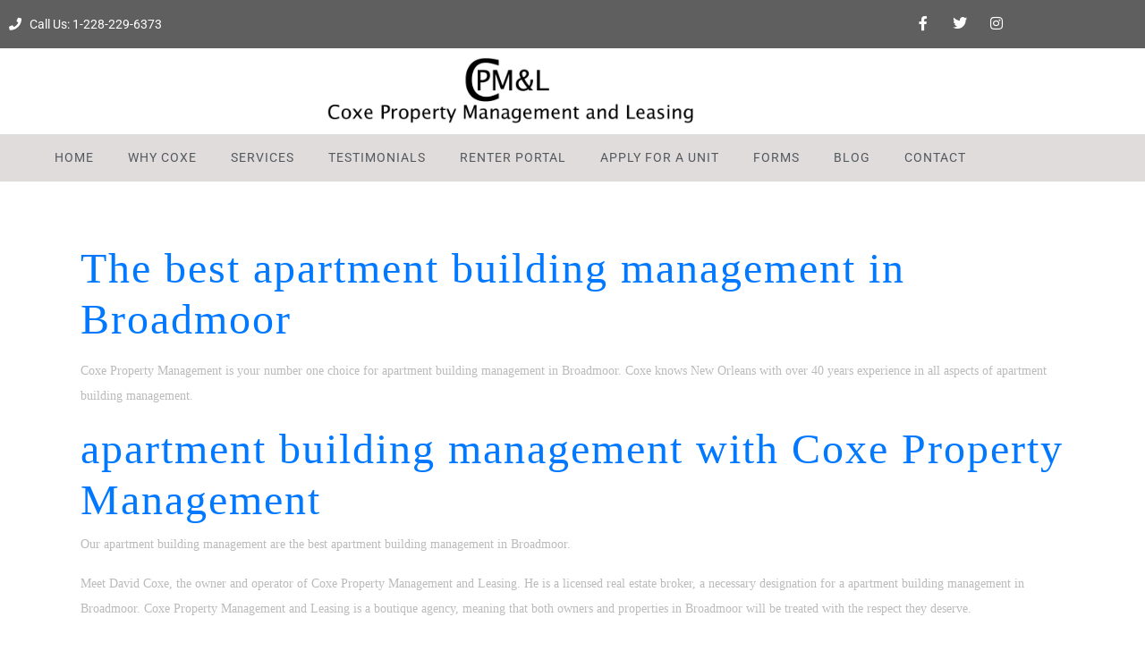

--- FILE ---
content_type: text/html; charset=UTF-8
request_url: https://coxepropertymanagementandleasing.com/expert-property-management/expert-apartment-building-management-in-broadmoor/
body_size: 18124
content:
<!DOCTYPE html><html lang="en-US"><head ><meta charset="UTF-8" /><meta name="viewport" content="width=device-width, initial-scale=1" /><meta name='robots' content='index, follow, max-image-preview:large, max-snippet:-1, max-video-preview:-1' />
 <script id="google_gtagjs-js-consent-mode-data-layer" type="litespeed/javascript">window.dataLayer=window.dataLayer||[];function gtag(){dataLayer.push(arguments)}
gtag('consent','default',{"ad_personalization":"denied","ad_storage":"denied","ad_user_data":"denied","analytics_storage":"denied","functionality_storage":"denied","security_storage":"denied","personalization_storage":"denied","region":["AT","BE","BG","CH","CY","CZ","DE","DK","EE","ES","FI","FR","GB","GR","HR","HU","IE","IS","IT","LI","LT","LU","LV","MT","NL","NO","PL","PT","RO","SE","SI","SK"],"wait_for_update":500});window._googlesitekitConsentCategoryMap={"statistics":["analytics_storage"],"marketing":["ad_storage","ad_user_data","ad_personalization"],"functional":["functionality_storage","security_storage"],"preferences":["personalization_storage"]};window._googlesitekitConsents={"ad_personalization":"denied","ad_storage":"denied","ad_user_data":"denied","analytics_storage":"denied","functionality_storage":"denied","security_storage":"denied","personalization_storage":"denied","region":["AT","BE","BG","CH","CY","CZ","DE","DK","EE","ES","FI","FR","GB","GR","HR","HU","IE","IS","IT","LI","LT","LU","LV","MT","NL","NO","PL","PT","RO","SE","SI","SK"],"wait_for_update":500}</script> <title>Expert apartment building management in Broadmoor - Coxe Property Management and Leasing</title><link rel="canonical" href="https://coxepropertymanagementandleasing.com/expert-property-management/expert-apartment-building-management-in-broadmoor/" /><meta property="og:locale" content="en_US" /><meta property="og:type" content="article" /><meta property="og:title" content="Expert apartment building management in Broadmoor" /><meta property="og:description" content="&nbsp; The best apartment building management in Broadmoor Coxe Property Management is your number one choice for apartment building management in Broadmoor. Coxe knows New Orleans with over 40 years experience in all aspects of apartment building management. apartment building management with Coxe Property Management Our apartment building management are the best apartment building management [&hellip;]" /><meta property="og:url" content="https://coxepropertymanagementandleasing.com/expert-property-management/expert-apartment-building-management-in-broadmoor/" /><meta property="og:site_name" content="Coxe Property Management and Leasing" /><meta property="article:publisher" content="https://www.facebook.com/CoxePropertyManagementAndLeasing" /><meta property="og:image" content="https://coxepropertymanagementandleasing.com/wp-content/uploads/2024/01/IMG_3637-scaled.jpg" /><meta name="twitter:card" content="summary_large_image" /><meta name="twitter:site" content="@coxepropmgmt" /><meta name="twitter:label1" content="Est. reading time" /><meta name="twitter:data1" content="1 minute" /><meta name="geo.placename" content="New Orleans" /><meta name="geo.position" content="29.925511266001934;-90.11413850867913" /><meta name="geo.region" content="United States (US)" /><link rel='dns-prefetch' href='//www.googletagmanager.com' /><meta name='description' content='Are you looking for the best apartment building management in Broadmoor? Then look no further than Coxe Property Management. 40 years experience with $1 Billion under management. Call 228 229 6373 today!' class='nsg-seo-meta-tag' /><link data-optimized="2" rel="stylesheet" href="https://coxepropertymanagementandleasing.com/wp-content/litespeed/css/77b33e01f6c655424d4073488a19e87a.css?ver=d252d" /> <script id="cookieadmin-gcm-js-after" type="litespeed/javascript">window.dataLayer=window.dataLayer||[];function gtag(){dataLayer.push(arguments)}
function cookieadmin_update_gcm(update){let cookieadmin_preferences={"functional":!1,"analytics":!1,"marketing":!1,"accept":!1,"reject":!1};const cookieAdminMatch=document.cookie.match(/(?:^|; )cookieadmin_consent=([^;]*)/);if(cookieAdminMatch){try{const cookieadmin_parsed=JSON.parse(decodeURIComponent(cookieAdminMatch[1]));cookieadmin_preferences.functional=cookieadmin_parsed.functional==='true';cookieadmin_preferences.analytics=cookieadmin_parsed.analytics==='true';cookieadmin_preferences.marketing=cookieadmin_parsed.marketing==='true';cookieadmin_preferences.accept=cookieadmin_parsed.accept==='true';cookieadmin_preferences.reject=cookieadmin_parsed.reject==='true'}catch(err){}}
if(typeof gtag==='function'){let cookieadmin_gtag_mode=update===1?'update':'default';try{gtag('consent',cookieadmin_gtag_mode,{'ad_storage':cookieadmin_preferences.marketing||cookieadmin_preferences.accept?'granted':'denied','analytics_storage':cookieadmin_preferences.analytics||cookieadmin_preferences.accept?'granted':'denied','ad_user_data':cookieadmin_preferences.marketing||cookieadmin_preferences.accept?'granted':'denied','ad_personalization':cookieadmin_preferences.marketing||cookieadmin_preferences.accept?'granted':'denied','personalization_storage':cookieadmin_preferences.marketing||cookieadmin_preferences.accept?'granted':'denied','security_storage':'granted','functionality_storage':cookieadmin_preferences.functional||cookieadmin_preferences.accept?'granted':'denied'})}catch(e){}}}
cookieadmin_update_gcm(0)</script> <script type="litespeed/javascript" data-src="https://coxepropertymanagementandleasing.com/wp-includes/js/jquery/jquery.min.js" id="jquery-core-js"></script> <script id="jupiterx-webfont-js-after" type="litespeed/javascript">WebFont.load({google:{families:['Lato:100,200,300,400,500,600,700,800,900,100italic,200italic,300italic,400italic,500italic,600italic,700italic,800italic,900italic']}})</script> 
 <script type="litespeed/javascript" data-src="https://www.googletagmanager.com/gtag/js?id=GT-P8RZWTM" id="google_gtagjs-js"></script> <script id="google_gtagjs-js-after" type="litespeed/javascript">window.dataLayer=window.dataLayer||[];function gtag(){dataLayer.push(arguments)}
gtag("set","linker",{"domains":["coxepropertymanagementandleasing.com"]});gtag("js",new Date());gtag("set","developer_id.dZTNiMT",!0);gtag("config","GT-P8RZWTM");window._googlesitekit=window._googlesitekit||{};window._googlesitekit.throttledEvents=[];window._googlesitekit.gtagEvent=(name,data)=>{var key=JSON.stringify({name,data});if(!!window._googlesitekit.throttledEvents[key]){return}window._googlesitekit.throttledEvents[key]=!0;setTimeout(()=>{delete window._googlesitekit.throttledEvents[key]},5);gtag("event",name,{...data,event_source:"site-kit"})}</script> <link rel="https://api.w.org/" href="https://coxepropertymanagementandleasing.com/wp-json/" /><link rel="EditURI" type="application/rsd+xml" title="RSD" href="https://coxepropertymanagementandleasing.com/xmlrpc.php?rsd" /><meta name="generator" content="WordPress 6.9" /><meta name="generator" content="dominant-color-images 1.2.0"><meta name="generator" content="Site Kit by Google 1.171.0" /> <script type="litespeed/javascript">(function(w,d,s,l,i){w[l]=w[l]||[];w[l].push({'gtm.start':new Date().getTime(),event:'gtm.js'});var f=d.getElementsByTagName(s)[0],j=d.createElement(s),dl=l!='dataLayer'?'&l='+l:'';j.async=!0;j.src='https://www.googletagmanager.com/gtm.js?id='+i+dl;f.parentNode.insertBefore(j,f)})(window,document,'script','dataLayer','GTM-WK994QZ')</script> <meta name="generator" content="performance-lab 4.0.1; plugins: dominant-color-images, performant-translations, speculation-rules, webp-uploads"><meta name="generator" content="performant-translations 1.2.0"><meta name="generator" content="webp-uploads 2.6.1"><meta name="generator" content="speculation-rules 1.6.0"><meta name="generator" content="Elementor 3.34.3; features: additional_custom_breakpoints; settings: css_print_method-external, google_font-enabled, font_display-swap"> <script type="application/ld+json" class="saswp-schema-markup-output">[{"@context":"https:\/\/schema.org\/","@graph":[{"@context":"https:\/\/schema.org\/","@type":"SiteNavigationElement","@id":"https:\/\/coxepropertymanagementandleasing.com\/#home","name":"Home","url":"https:\/\/coxepropertymanagementandleasing.com\/#home"},{"@context":"https:\/\/schema.org\/","@type":"SiteNavigationElement","@id":"https:\/\/coxepropertymanagementandleasing.com\/#why-coxe","name":"Why Coxe","url":"https:\/\/coxepropertymanagementandleasing.com\/#whycoxe"},{"@context":"https:\/\/schema.org\/","@type":"SiteNavigationElement","@id":"https:\/\/coxepropertymanagementandleasing.com\/#services","name":"Services","url":"https:\/\/coxepropertymanagementandleasing.com\/services\/"},{"@context":"https:\/\/schema.org\/","@type":"SiteNavigationElement","@id":"https:\/\/coxepropertymanagementandleasing.com\/#tenant-screening","name":"Tenant Screening","url":"https:\/\/coxepropertymanagementandleasing.com\/services\/tenant-screening\/"},{"@context":"https:\/\/schema.org\/","@type":"SiteNavigationElement","@id":"https:\/\/coxepropertymanagementandleasing.com\/#property-maintenance","name":"Property Maintenance","url":"https:\/\/coxepropertymanagementandleasing.com\/services\/property-maintenance\/"},{"@context":"https:\/\/schema.org\/","@type":"SiteNavigationElement","@id":"https:\/\/coxepropertymanagementandleasing.com\/#rent-collection","name":"Rent Collection","url":"https:\/\/coxepropertymanagementandleasing.com\/services\/rent-collection\/"},{"@context":"https:\/\/schema.org\/","@type":"SiteNavigationElement","@id":"https:\/\/coxepropertymanagementandleasing.com\/#legal-guidance","name":"Legal Guidance","url":"https:\/\/coxepropertymanagementandleasing.com\/services\/legal-guidance\/"},{"@context":"https:\/\/schema.org\/","@type":"SiteNavigationElement","@id":"https:\/\/coxepropertymanagementandleasing.com\/#eviction-services","name":"Eviction Services","url":"https:\/\/coxepropertymanagementandleasing.com\/services\/eviction-services\/"},{"@context":"https:\/\/schema.org\/","@type":"SiteNavigationElement","@id":"https:\/\/coxepropertymanagementandleasing.com\/#financial-reporting","name":"Financial Reporting","url":"https:\/\/coxepropertymanagementandleasing.com\/services\/financial-reporting\/"},{"@context":"https:\/\/schema.org\/","@type":"SiteNavigationElement","@id":"https:\/\/coxepropertymanagementandleasing.com\/#property-inspections","name":"Property Inspections","url":"https:\/\/coxepropertymanagementandleasing.com\/services\/property-inspections\/"},{"@context":"https:\/\/schema.org\/","@type":"SiteNavigationElement","@id":"https:\/\/coxepropertymanagementandleasing.com\/#property-marketing","name":"Property Marketing","url":"https:\/\/coxepropertymanagementandleasing.com\/services\/property-marketing\/"},{"@context":"https:\/\/schema.org\/","@type":"SiteNavigationElement","@id":"https:\/\/coxepropertymanagementandleasing.com\/#testimonials","name":"Testimonials","url":"https:\/\/coxepropertymanagementandleasing.com\/#testimonials"},{"@context":"https:\/\/schema.org\/","@type":"SiteNavigationElement","@id":"https:\/\/coxepropertymanagementandleasing.com\/#renter-portal","name":"Renter Portal","url":"https:\/\/coxepropertymanagementandleasing.com\/renter-portal\/"},{"@context":"https:\/\/schema.org\/","@type":"SiteNavigationElement","@id":"https:\/\/coxepropertymanagementandleasing.com\/#apply-for-a-unit","name":"Apply For A Unit","url":"https:\/\/coxepm.quickleasepro.com\/d\/apply\/1168"},{"@context":"https:\/\/schema.org\/","@type":"SiteNavigationElement","@id":"https:\/\/coxepropertymanagementandleasing.com\/#act-of-lease-form","name":"Act of Lease Form","url":"https:\/\/coxepropertymanagementandleasing.com\/wp-content\/uploads\/2023\/03\/act-of-lease-form.pdf"},{"@context":"https:\/\/schema.org\/","@type":"SiteNavigationElement","@id":"https:\/\/coxepropertymanagementandleasing.com\/#property-management-contract","name":"Property Management Contract","url":"https:\/\/coxepropertymanagementandleasing.com\/wp-content\/uploads\/2023\/03\/property-management-contract.pdf"},{"@context":"https:\/\/schema.org\/","@type":"SiteNavigationElement","@id":"https:\/\/coxepropertymanagementandleasing.com\/#property-disclosure-form","name":"Property Disclosure Form","url":"https:\/\/coxepropertymanagementandleasing.com\/wp-content\/uploads\/2023\/03\/property-disclosure-form.pdf"},{"@context":"https:\/\/schema.org\/","@type":"SiteNavigationElement","@id":"https:\/\/coxepropertymanagementandleasing.com\/#property-disclosure-form-addendum","name":"Property Disclosure Form Addendum","url":"https:\/\/coxepropertymanagementandleasing.com\/wp-content\/uploads\/2023\/03\/property-disclosure-addendum-form.pdf"},{"@context":"https:\/\/schema.org\/","@type":"SiteNavigationElement","@id":"https:\/\/coxepropertymanagementandleasing.com\/#blog","name":"Blog","url":"https:\/\/coxepropertymanagementandleasing.com\/blog\/"},{"@context":"https:\/\/schema.org\/","@type":"SiteNavigationElement","@id":"https:\/\/coxepropertymanagementandleasing.com\/#contact","name":"Contact","url":"https:\/\/coxepropertymanagementandleasing.com\/#contact"}]},

{"@context":"https:\/\/schema.org\/","@type":"Apartment","@id":"https:\/\/coxepropertymanagementandleasing.com\/nw_seo_page\/expert-property-management\/#Apartment","address":{"@type":"PostalAddress"},"image":[{"@type":"ImageObject","url":"https:\/\/coxepropertymanagementandleasing.com\/wp-content\/uploads\/2024\/01\/IMG_3637-scaled.jpg","width":2560,"height":1707,"caption":"Professional [search_term] in [location]","@id":"https:\/\/coxepropertymanagementandleasing.com\/nw_seo_page\/expert-property-management\/#primaryimage"}]}]</script> <link rel="icon" href="https://coxepropertymanagementandleasing.com/wp-content/uploads/2023/03/cropped-Coxe-copy-32x32.jpg" sizes="32x32" /><link rel="icon" href="https://coxepropertymanagementandleasing.com/wp-content/uploads/2023/03/cropped-Coxe-copy-192x192.jpg" sizes="192x192" /><link rel="apple-touch-icon" href="https://coxepropertymanagementandleasing.com/wp-content/uploads/2023/03/cropped-Coxe-copy-180x180.jpg" /><meta name="msapplication-TileImage" content="https://coxepropertymanagementandleasing.com/wp-content/uploads/2023/03/cropped-Coxe-copy-270x270.jpg" /></head><body class="wp-singular nw_seo_page-template-default single single-nw_seo_page postid-2069 wp-theme-jupiterx no-js elementor-default elementor-kit-221 elementor-page elementor-page-2069 jupiterx-header-sticky jupiterx-header-tablet-behavior-off jupiterx-header-mobile-behavior-off"  >
<noscript><iframe data-lazyloaded="1" src="about:blank" data-litespeed-src="https://www.googletagmanager.com/ns.html?id=GTM-WK994QZ"
height="0" width="0" style="display:none;visibility:hidden"></iframe></noscript>
<a class="jupiterx-a11y jupiterx-a11y-skip-navigation-link" href="#jupiterx-main">Skip to content</a><div class="jupiterx-site"><header class="jupiterx-header jupiterx-header-sticky-custom" data-jupiterx-settings="{&quot;breakpoint&quot;:&quot;767.98&quot;,&quot;template&quot;:&quot;90&quot;,&quot;stickyTemplate&quot;:&quot;114&quot;,&quot;behavior&quot;:&quot;sticky&quot;,&quot;offset&quot;:&quot;100&quot;}" role="banner"  ><div data-elementor-type="header" data-elementor-id="352" class="elementor elementor-352"><section class="elementor-section elementor-top-section elementor-element elementor-element-42fa490d elementor-section-boxed elementor-section-height-default elementor-section-height-default" data-id="42fa490d" data-element_type="section" data-settings="{&quot;jet_parallax_layout_list&quot;:[{&quot;_id&quot;:&quot;b5dea23&quot;,&quot;jet_parallax_layout_image&quot;:{&quot;url&quot;:&quot;&quot;,&quot;id&quot;:&quot;&quot;,&quot;size&quot;:&quot;&quot;},&quot;jet_parallax_layout_image_tablet&quot;:{&quot;url&quot;:&quot;&quot;,&quot;id&quot;:&quot;&quot;,&quot;size&quot;:&quot;&quot;},&quot;jet_parallax_layout_image_mobile&quot;:{&quot;url&quot;:&quot;&quot;,&quot;id&quot;:&quot;&quot;,&quot;size&quot;:&quot;&quot;},&quot;jet_parallax_layout_speed&quot;:{&quot;unit&quot;:&quot;%&quot;,&quot;size&quot;:50,&quot;sizes&quot;:[]},&quot;jet_parallax_layout_type&quot;:&quot;scroll&quot;,&quot;jet_parallax_layout_direction&quot;:&quot;1&quot;,&quot;jet_parallax_layout_fx_direction&quot;:null,&quot;jet_parallax_layout_z_index&quot;:&quot;&quot;,&quot;jet_parallax_layout_bg_x&quot;:50,&quot;jet_parallax_layout_bg_x_tablet&quot;:&quot;&quot;,&quot;jet_parallax_layout_bg_x_mobile&quot;:&quot;&quot;,&quot;jet_parallax_layout_bg_y&quot;:50,&quot;jet_parallax_layout_bg_y_tablet&quot;:&quot;&quot;,&quot;jet_parallax_layout_bg_y_mobile&quot;:&quot;&quot;,&quot;jet_parallax_layout_bg_size&quot;:&quot;auto&quot;,&quot;jet_parallax_layout_bg_size_tablet&quot;:&quot;&quot;,&quot;jet_parallax_layout_bg_size_mobile&quot;:&quot;&quot;,&quot;jet_parallax_layout_animation_prop&quot;:&quot;transform&quot;,&quot;jet_parallax_layout_on&quot;:[&quot;desktop&quot;,&quot;tablet&quot;]}],&quot;background_background&quot;:&quot;classic&quot;}"><div class="elementor-container elementor-column-gap-default"><div class="elementor-column elementor-col-100 elementor-top-column elementor-element elementor-element-406e3976 raven-column-flex-horizontal" data-id="406e3976" data-element_type="column"><div class="elementor-widget-wrap elementor-element-populated"><div class="elementor-element elementor-element-156c6035 elementor-icon-list--layout-inline elementor-list-item-link-full_width elementor-widget elementor-widget-icon-list" data-id="156c6035" data-element_type="widget" data-widget_type="icon-list.default"><div class="elementor-widget-container"><ul class="elementor-icon-list-items elementor-inline-items"><li class="elementor-icon-list-item elementor-inline-item">
<a href="tel:12282296373"><span class="elementor-icon-list-icon">
<i aria-hidden="true" class="fas fa-phone"></i>						</span>
<span class="elementor-icon-list-text">Call Us: 1-228-229-6373</span>
</a></li></ul></div></div><div class="elementor-element elementor-element-4c7972e7 elementor-widget elementor-widget-raven-flex-spacer" data-id="4c7972e7" data-element_type="widget" data-widget_type="raven-flex-spacer.default"><div class="elementor-widget-container"><div class="raven-spacer">&nbsp;</div></div></div><div class="elementor-element elementor-element-8bf09ea e-grid-align-right elementor-shape-rounded elementor-grid-0 elementor-widget elementor-widget-social-icons" data-id="8bf09ea" data-element_type="widget" data-widget_type="social-icons.default"><div class="elementor-widget-container"><div class="elementor-social-icons-wrapper elementor-grid" role="list">
<span class="elementor-grid-item" role="listitem">
<a class="elementor-icon elementor-social-icon elementor-social-icon-facebook-f elementor-repeater-item-8f60248" href="https://www.facebook.com/CoxePropertyManagementAndLeasing" target="_blank">
<span class="elementor-screen-only">Facebook-f</span>
<i aria-hidden="true" class="fab fa-facebook-f"></i>					</a>
</span>
<span class="elementor-grid-item" role="listitem">
<a class="elementor-icon elementor-social-icon elementor-social-icon-twitter elementor-repeater-item-7af2445" href="https://twitter.com/coxepropmgmt" target="_blank">
<span class="elementor-screen-only">Twitter</span>
<i aria-hidden="true" class="fab fa-twitter"></i>					</a>
</span>
<span class="elementor-grid-item" role="listitem">
<a class="elementor-icon elementor-social-icon elementor-social-icon-instagram elementor-repeater-item-2366ee2" href="https://www.instagram.com/CoxePropertyMgmtandLeasing" target="_blank">
<span class="elementor-screen-only">Instagram</span>
<i aria-hidden="true" class="fab fa-instagram"></i>					</a>
</span></div></div></div></div></div></div></section><section class="elementor-section elementor-top-section elementor-element elementor-element-41240b31 elementor-section-height-min-height elementor-section-boxed elementor-section-height-default elementor-section-items-middle" data-id="41240b31" data-element_type="section" data-settings="{&quot;jet_parallax_layout_list&quot;:[{&quot;_id&quot;:&quot;9a9d3fe&quot;,&quot;jet_parallax_layout_image&quot;:{&quot;url&quot;:&quot;&quot;,&quot;id&quot;:&quot;&quot;,&quot;size&quot;:&quot;&quot;},&quot;jet_parallax_layout_image_tablet&quot;:{&quot;url&quot;:&quot;&quot;,&quot;id&quot;:&quot;&quot;,&quot;size&quot;:&quot;&quot;},&quot;jet_parallax_layout_image_mobile&quot;:{&quot;url&quot;:&quot;&quot;,&quot;id&quot;:&quot;&quot;,&quot;size&quot;:&quot;&quot;},&quot;jet_parallax_layout_speed&quot;:{&quot;unit&quot;:&quot;%&quot;,&quot;size&quot;:50,&quot;sizes&quot;:[]},&quot;jet_parallax_layout_type&quot;:&quot;scroll&quot;,&quot;jet_parallax_layout_direction&quot;:&quot;1&quot;,&quot;jet_parallax_layout_fx_direction&quot;:null,&quot;jet_parallax_layout_z_index&quot;:&quot;&quot;,&quot;jet_parallax_layout_bg_x&quot;:50,&quot;jet_parallax_layout_bg_x_tablet&quot;:&quot;&quot;,&quot;jet_parallax_layout_bg_x_mobile&quot;:&quot;&quot;,&quot;jet_parallax_layout_bg_y&quot;:50,&quot;jet_parallax_layout_bg_y_tablet&quot;:&quot;&quot;,&quot;jet_parallax_layout_bg_y_mobile&quot;:&quot;&quot;,&quot;jet_parallax_layout_bg_size&quot;:&quot;auto&quot;,&quot;jet_parallax_layout_bg_size_tablet&quot;:&quot;&quot;,&quot;jet_parallax_layout_bg_size_mobile&quot;:&quot;&quot;,&quot;jet_parallax_layout_animation_prop&quot;:&quot;transform&quot;,&quot;jet_parallax_layout_on&quot;:[&quot;desktop&quot;,&quot;tablet&quot;]}],&quot;background_background&quot;:&quot;classic&quot;}"><div class="elementor-container elementor-column-gap-default"><div class="elementor-column elementor-col-100 elementor-top-column elementor-element elementor-element-3faf68fc raven-column-flex-center raven-column-flex-horizontal" data-id="3faf68fc" data-element_type="column"><div class="elementor-widget-wrap elementor-element-populated"><div class="elementor-element elementor-element-1fe7bdc1 elementor-widget elementor-widget-raven-site-logo" data-id="1fe7bdc1" data-element_type="widget" data-widget_type="raven-site-logo.default"><div class="elementor-widget-container"><div class="raven-widget-wrapper"><div class="raven-site-logo raven-site-logo-customizer">
<a class="raven-site-logo-link" href="https://coxepropertymanagementandleasing.com">
<picture><source media='(max-width:767px)' srcset='https://coxepropertymanagementandleasing.com/wp-content/uploads/2023/03/new-orleans-property-management.jpg'><source media='(max-width:1024px)' srcset='https://coxepropertymanagementandleasing.com/wp-content/uploads/2023/03/new-orleans-property-management.jpg'><img src="https://coxepropertymanagementandleasing.com/wp-content/uploads/2023/03/new-orleans-property-management.jpg" alt="Coxe Property Management and Leasing" data-no-lazy="1" /></picture>									</a></div></div></div></div></div></div></div></section><section class="elementor-section elementor-top-section elementor-element elementor-element-691401b5 elementor-section-height-min-height elementor-section-boxed elementor-section-height-default elementor-section-items-middle" data-id="691401b5" data-element_type="section" data-settings="{&quot;jet_parallax_layout_list&quot;:[{&quot;_id&quot;:&quot;9a9d3fe&quot;,&quot;jet_parallax_layout_image&quot;:{&quot;url&quot;:&quot;&quot;,&quot;id&quot;:&quot;&quot;,&quot;size&quot;:&quot;&quot;},&quot;jet_parallax_layout_image_tablet&quot;:{&quot;url&quot;:&quot;&quot;,&quot;id&quot;:&quot;&quot;,&quot;size&quot;:&quot;&quot;},&quot;jet_parallax_layout_image_mobile&quot;:{&quot;url&quot;:&quot;&quot;,&quot;id&quot;:&quot;&quot;,&quot;size&quot;:&quot;&quot;},&quot;jet_parallax_layout_speed&quot;:{&quot;unit&quot;:&quot;%&quot;,&quot;size&quot;:50,&quot;sizes&quot;:[]},&quot;jet_parallax_layout_type&quot;:&quot;scroll&quot;,&quot;jet_parallax_layout_direction&quot;:&quot;1&quot;,&quot;jet_parallax_layout_fx_direction&quot;:null,&quot;jet_parallax_layout_z_index&quot;:&quot;&quot;,&quot;jet_parallax_layout_bg_x&quot;:50,&quot;jet_parallax_layout_bg_x_tablet&quot;:&quot;&quot;,&quot;jet_parallax_layout_bg_x_mobile&quot;:&quot;&quot;,&quot;jet_parallax_layout_bg_y&quot;:50,&quot;jet_parallax_layout_bg_y_tablet&quot;:&quot;&quot;,&quot;jet_parallax_layout_bg_y_mobile&quot;:&quot;&quot;,&quot;jet_parallax_layout_bg_size&quot;:&quot;auto&quot;,&quot;jet_parallax_layout_bg_size_tablet&quot;:&quot;&quot;,&quot;jet_parallax_layout_bg_size_mobile&quot;:&quot;&quot;,&quot;jet_parallax_layout_animation_prop&quot;:&quot;transform&quot;,&quot;jet_parallax_layout_on&quot;:[&quot;desktop&quot;,&quot;tablet&quot;]}],&quot;background_background&quot;:&quot;classic&quot;}"><div class="elementor-container elementor-column-gap-default"><div class="elementor-column elementor-col-100 elementor-top-column elementor-element elementor-element-12141837 raven-column-flex-horizontal" data-id="12141837" data-element_type="column"><div class="elementor-widget-wrap elementor-element-populated"><div class="elementor-element elementor-element-8b9411f elementor-widget elementor-widget-raven-flex-spacer" data-id="8b9411f" data-element_type="widget" data-widget_type="raven-flex-spacer.default"><div class="elementor-widget-container"><div class="raven-spacer">&nbsp;</div></div></div><div class="elementor-element elementor-element-3544062f raven-breakpoint-tablet raven-nav-menu-stretch raven-nav-menu-align-left elementor-widget elementor-widget-raven-nav-menu" data-id="3544062f" data-element_type="widget" data-settings="{&quot;submenu_icon&quot;:&quot;&lt;svg 0=\&quot;fas fa-chevron-down\&quot; class=\&quot;e-font-icon-svg e-fas-chevron-down\&quot;&gt;\n\t\t\t\t\t&lt;use xlink:href=\&quot;#fas-chevron-down\&quot;&gt;\n\t\t\t\t\t\t&lt;symbol id=\&quot;fas-chevron-down\&quot; viewBox=\&quot;0 0 448 512\&quot;&gt;\n\t\t\t\t\t\t\t&lt;path d=\&quot;M207.029 381.476L12.686 187.132c-9.373-9.373-9.373-24.569 0-33.941l22.667-22.667c9.357-9.357 24.522-9.375 33.901-.04L224 284.505l154.745-154.021c9.379-9.335 24.544-9.317 33.901.04l22.667 22.667c9.373 9.373 9.373 24.569 0 33.941L240.971 381.476c-9.373 9.372-24.569 9.372-33.942 0z\&quot;&gt;&lt;\/path&gt;\n\t\t\t\t\t\t&lt;\/symbol&gt;\n\t\t\t\t\t&lt;\/use&gt;\n\t\t\t\t&lt;\/svg&gt;&quot;,&quot;full_width&quot;:&quot;stretch&quot;,&quot;mobile_layout&quot;:&quot;dropdown&quot;,&quot;submenu_space_between&quot;:{&quot;unit&quot;:&quot;px&quot;,&quot;size&quot;:&quot;&quot;,&quot;sizes&quot;:[]},&quot;submenu_opening_position&quot;:&quot;bottom&quot;}" data-widget_type="raven-nav-menu.default"><div class="elementor-widget-container"><nav class="raven-nav-menu-main raven-nav-menu-horizontal raven-nav-menu-tablet-horizontal raven-nav-menu-mobile-horizontal raven-nav-icons-hidden-desktop raven-nav-icons-hidden-tablet raven-nav-icons-hidden-mobile"><ul id="menu-3544062f" class="raven-nav-menu"><li class="home menu-item menu-item-type-custom menu-item-object-custom menu-item-home menu-item-8"><a href="https://coxepropertymanagementandleasing.com/#home" class="raven-menu-item raven-link-item ">Home</a></li><li class="menu-item menu-item-type-custom menu-item-object-custom menu-item-home menu-item-2444"><a href="https://coxepropertymanagementandleasing.com/#whycoxe" class="raven-menu-item raven-link-item ">Why Coxe</a></li><li class="menu-item menu-item-type-custom menu-item-object-custom menu-item-has-children menu-item-98"><a href="https://coxepropertymanagementandleasing.com/services/" class="raven-menu-item raven-link-item ">Services</a><ul class="0 sub-menu raven-submenu"><li class="menu-item menu-item-type-post_type menu-item-object-page menu-item-2694"><a href="https://coxepropertymanagementandleasing.com/services/tenant-screening/" class="raven-submenu-item raven-link-item ">Tenant Screening</a></li><li class="menu-item menu-item-type-post_type menu-item-object-page menu-item-2693"><a href="https://coxepropertymanagementandleasing.com/services/property-maintenance/" class="raven-submenu-item raven-link-item ">Property Maintenance</a></li><li class="menu-item menu-item-type-post_type menu-item-object-page menu-item-2696"><a href="https://coxepropertymanagementandleasing.com/services/rent-collection/" class="raven-submenu-item raven-link-item ">Rent Collection</a></li><li class="menu-item menu-item-type-post_type menu-item-object-page menu-item-2689"><a href="https://coxepropertymanagementandleasing.com/services/legal-guidance/" class="raven-submenu-item raven-link-item ">Legal Guidance</a></li><li class="menu-item menu-item-type-post_type menu-item-object-page menu-item-2690"><a href="https://coxepropertymanagementandleasing.com/services/eviction-services/" class="raven-submenu-item raven-link-item ">Eviction Services</a></li><li class="menu-item menu-item-type-post_type menu-item-object-page menu-item-2691"><a href="https://coxepropertymanagementandleasing.com/services/financial-reporting/" class="raven-submenu-item raven-link-item ">Financial Reporting</a></li><li class="menu-item menu-item-type-post_type menu-item-object-page menu-item-2692"><a href="https://coxepropertymanagementandleasing.com/services/property-inspections/" class="raven-submenu-item raven-link-item ">Property Inspections</a></li><li class="menu-item menu-item-type-post_type menu-item-object-page menu-item-2695"><a href="https://coxepropertymanagementandleasing.com/services/property-marketing/" class="raven-submenu-item raven-link-item ">Property Marketing</a></li></ul></li><li class="menu-item menu-item-type-custom menu-item-object-custom menu-item-home menu-item-100"><a href="https://coxepropertymanagementandleasing.com/#testimonials" class="raven-menu-item raven-link-item ">Testimonials</a></li><li class="menu-item menu-item-type-post_type menu-item-object-page menu-item-1763"><a href="https://coxepropertymanagementandleasing.com/renter-portal/" class="raven-menu-item raven-link-item ">Renter Portal</a></li><li class="menu-item menu-item-type-custom menu-item-object-custom menu-item-350"><a href="https://coxepm.quickleasepro.com/d/apply/1168" class="raven-menu-item raven-link-item ">Apply For A Unit</a></li><li class="menu-item menu-item-type-custom menu-item-object-custom menu-item-has-children menu-item-349"><a href="#" class="raven-menu-item raven-link-item ">Forms</a><ul class="0 sub-menu raven-submenu"><li class="menu-item menu-item-type-custom menu-item-object-custom menu-item-475"><a href="https://coxepropertymanagementandleasing.com/wp-content/uploads/2023/03/act-of-lease-form.pdf" class="raven-submenu-item raven-link-item ">Act of Lease Form</a></li><li class="menu-item menu-item-type-custom menu-item-object-custom menu-item-476"><a href="https://coxepropertymanagementandleasing.com/wp-content/uploads/2023/03/property-management-contract.pdf" class="raven-submenu-item raven-link-item ">Property Management Contract</a></li><li class="menu-item menu-item-type-custom menu-item-object-custom menu-item-477"><a href="https://coxepropertymanagementandleasing.com/wp-content/uploads/2023/03/property-disclosure-form.pdf" class="raven-submenu-item raven-link-item ">Property Disclosure Form</a></li><li class="menu-item menu-item-type-custom menu-item-object-custom menu-item-478"><a href="https://coxepropertymanagementandleasing.com/wp-content/uploads/2023/03/property-disclosure-addendum-form.pdf" class="raven-submenu-item raven-link-item ">Property Disclosure Form Addendum</a></li></ul></li><li class="menu-item menu-item-type-post_type menu-item-object-page current_page_parent menu-item-3103"><a href="https://coxepropertymanagementandleasing.com/blog/" class="raven-menu-item raven-link-item ">Blog</a></li><li class="menu-item menu-item-type-custom menu-item-object-custom menu-item-home menu-item-318"><a href="https://coxepropertymanagementandleasing.com/#contact" class="raven-menu-item raven-link-item ">Contact</a></li></ul></nav><div class="raven-nav-menu-toggle"><div class="raven-nav-menu-toggle-button ">
<span class="fa fa-bars"></span></div></div><nav class="raven-nav-icons-hidden-desktop raven-nav-icons-hidden-tablet raven-nav-icons-hidden-mobile raven-nav-menu-mobile raven-nav-menu-dropdown"><div class="raven-container"><ul id="menu-mobile-3544062f" class="raven-nav-menu"><li class="home menu-item menu-item-type-custom menu-item-object-custom menu-item-home menu-item-8"><a href="https://coxepropertymanagementandleasing.com/#home" class="raven-menu-item raven-link-item ">Home</a></li><li class="menu-item menu-item-type-custom menu-item-object-custom menu-item-home menu-item-2444"><a href="https://coxepropertymanagementandleasing.com/#whycoxe" class="raven-menu-item raven-link-item ">Why Coxe</a></li><li class="menu-item menu-item-type-custom menu-item-object-custom menu-item-has-children menu-item-98"><a href="https://coxepropertymanagementandleasing.com/services/" class="raven-menu-item raven-link-item ">Services</a><ul class="0 sub-menu raven-submenu"><li class="menu-item menu-item-type-post_type menu-item-object-page menu-item-2694"><a href="https://coxepropertymanagementandleasing.com/services/tenant-screening/" class="raven-submenu-item raven-link-item ">Tenant Screening</a></li><li class="menu-item menu-item-type-post_type menu-item-object-page menu-item-2693"><a href="https://coxepropertymanagementandleasing.com/services/property-maintenance/" class="raven-submenu-item raven-link-item ">Property Maintenance</a></li><li class="menu-item menu-item-type-post_type menu-item-object-page menu-item-2696"><a href="https://coxepropertymanagementandleasing.com/services/rent-collection/" class="raven-submenu-item raven-link-item ">Rent Collection</a></li><li class="menu-item menu-item-type-post_type menu-item-object-page menu-item-2689"><a href="https://coxepropertymanagementandleasing.com/services/legal-guidance/" class="raven-submenu-item raven-link-item ">Legal Guidance</a></li><li class="menu-item menu-item-type-post_type menu-item-object-page menu-item-2690"><a href="https://coxepropertymanagementandleasing.com/services/eviction-services/" class="raven-submenu-item raven-link-item ">Eviction Services</a></li><li class="menu-item menu-item-type-post_type menu-item-object-page menu-item-2691"><a href="https://coxepropertymanagementandleasing.com/services/financial-reporting/" class="raven-submenu-item raven-link-item ">Financial Reporting</a></li><li class="menu-item menu-item-type-post_type menu-item-object-page menu-item-2692"><a href="https://coxepropertymanagementandleasing.com/services/property-inspections/" class="raven-submenu-item raven-link-item ">Property Inspections</a></li><li class="menu-item menu-item-type-post_type menu-item-object-page menu-item-2695"><a href="https://coxepropertymanagementandleasing.com/services/property-marketing/" class="raven-submenu-item raven-link-item ">Property Marketing</a></li></ul></li><li class="menu-item menu-item-type-custom menu-item-object-custom menu-item-home menu-item-100"><a href="https://coxepropertymanagementandleasing.com/#testimonials" class="raven-menu-item raven-link-item ">Testimonials</a></li><li class="menu-item menu-item-type-post_type menu-item-object-page menu-item-1763"><a href="https://coxepropertymanagementandleasing.com/renter-portal/" class="raven-menu-item raven-link-item ">Renter Portal</a></li><li class="menu-item menu-item-type-custom menu-item-object-custom menu-item-350"><a href="https://coxepm.quickleasepro.com/d/apply/1168" class="raven-menu-item raven-link-item ">Apply For A Unit</a></li><li class="menu-item menu-item-type-custom menu-item-object-custom menu-item-has-children menu-item-349"><a href="#" class="raven-menu-item raven-link-item ">Forms</a><ul class="0 sub-menu raven-submenu"><li class="menu-item menu-item-type-custom menu-item-object-custom menu-item-475"><a href="https://coxepropertymanagementandleasing.com/wp-content/uploads/2023/03/act-of-lease-form.pdf" class="raven-submenu-item raven-link-item ">Act of Lease Form</a></li><li class="menu-item menu-item-type-custom menu-item-object-custom menu-item-476"><a href="https://coxepropertymanagementandleasing.com/wp-content/uploads/2023/03/property-management-contract.pdf" class="raven-submenu-item raven-link-item ">Property Management Contract</a></li><li class="menu-item menu-item-type-custom menu-item-object-custom menu-item-477"><a href="https://coxepropertymanagementandleasing.com/wp-content/uploads/2023/03/property-disclosure-form.pdf" class="raven-submenu-item raven-link-item ">Property Disclosure Form</a></li><li class="menu-item menu-item-type-custom menu-item-object-custom menu-item-478"><a href="https://coxepropertymanagementandleasing.com/wp-content/uploads/2023/03/property-disclosure-addendum-form.pdf" class="raven-submenu-item raven-link-item ">Property Disclosure Form Addendum</a></li></ul></li><li class="menu-item menu-item-type-post_type menu-item-object-page current_page_parent menu-item-3103"><a href="https://coxepropertymanagementandleasing.com/blog/" class="raven-menu-item raven-link-item ">Blog</a></li><li class="menu-item menu-item-type-custom menu-item-object-custom menu-item-home menu-item-318"><a href="https://coxepropertymanagementandleasing.com/#contact" class="raven-menu-item raven-link-item ">Contact</a></li></ul></div></nav></div></div><div class="elementor-element elementor-element-0086049 elementor-widget elementor-widget-raven-flex-spacer" data-id="0086049" data-element_type="widget" data-widget_type="raven-flex-spacer.default"><div class="elementor-widget-container"><div class="raven-spacer">&nbsp;</div></div></div></div></div></div></section></div></header><main id="jupiterx-main" class="jupiterx-main"><div class="jupiterx-main-content"><div class="container"><div class="row"><div id="jupiterx-primary" class="jupiterx-primary col-lg-12"><div class="jupiterx-content" role="main" ><article id="2069" class="jupiterx-post post-2069 nw_seo_page type-nw_seo_page status-publish hentry"  ><header class="jupiterx-post-header"></header><div class="jupiterx-post-body" ><div class="jupiterx-post-content clearfix" ><p>&nbsp;</p><h2>The best apartment building management in Broadmoor</h2><p></p><p>Coxe Property Management is your number one choice for apartment building management in Broadmoor. Coxe knows New Orleans with over 40 years experience in all aspects of apartment building management.</p><h2>apartment building management with Coxe Property Management</h2><p>Our apartment building management are the best apartment building management in Broadmoor.</p><p>Meet David Coxe, the owner and operator of Coxe Property Management and Leasing. He is a licensed real estate broker, a necessary designation for a apartment building management in Broadmoor. Coxe Property Management and Leasing is a boutique agency, meaning that both owners and properties in Broadmoor will be treated with the respect they deserve.</p><h2>Get expert apartment building management in Broadmoor</h2><p>If you own rental property in Broadmoor, you need to call Coxe Property Management and leasing.</p><p>&nbsp;</p><h2 style="text-align: center;"><a class="button button-primary" href="tel:2282296373">Call 228 229 6373</a></h2><p>&nbsp;</p><p><img data-lazyloaded="1" src="[data-uri]" data-dominant-color="9e9781" data-has-transparency="false" style="--dominant-color: #9e9781;" fetchpriority="high" decoding="async" class="aligncenter size-full wp-image-1577 not-transparent" data-src="https://coxepropertymanagementandleasing.com/wp-content/uploads/2024/01/IMG_3637-scaled.jpg" alt="Professional apartment building management in Broadmoor" width="2560" height="1707" data-srcset="https://coxepropertymanagementandleasing.com/wp-content/uploads/2024/01/IMG_3637-scaled.jpg 2560w, https://coxepropertymanagementandleasing.com/wp-content/uploads/2024/01/IMG_3637-300x200.jpg 300w, https://coxepropertymanagementandleasing.com/wp-content/uploads/2024/01/IMG_3637-1024x683.jpg 1024w, https://coxepropertymanagementandleasing.com/wp-content/uploads/2024/01/IMG_3637-768x512.jpg 768w, https://coxepropertymanagementandleasing.com/wp-content/uploads/2024/01/IMG_3637-1536x1024.jpg 1536w, https://coxepropertymanagementandleasing.com/wp-content/uploads/2024/01/IMG_3637-2048x1365.jpg 2048w" data-sizes="(max-width: 2560px) 100vw, 2560px" /></p><p>&nbsp;</p><h2>Coxe offers a wide variety of apartment building management services in Broadmoor</h2><p>Coxe Property Management and Leasing handles any and all issues regarding apartment building management</p><ul><li>Rent Collection in Broadmoor</li><li>Leasing in Broadmoor</li><li>Background checks  in Broadmoor</li><li>Property Maintenance in Broadmoor</li><li>Evictions in Broadmoor</li><li>Coxe even offers property caretaking in Broadmoor!</li></ul><h2>Need more information on apartment building management in Broadmoor? Call today!</h2><p>Would you like a free consultation on your property needs in Broadmoor? Call and schedule an appointment today. There is absolutely no risk. What are you waiting for?</p><h2 style="text-align: center;"><a class="button button-primary" href="tel:2282296373">Call 228 229 6373</a></h2><div class='nsg-adjacent-links'><a class='nsg-prev-seo-page' href='https://coxepropertymanagementandleasing.com/expert-property-management/expert-apartment-building-management-in-black-pearl/'>Expert apartment building management in Black Pearl</a><a class='nsg-overview-seo-pages' href='https://coxepropertymanagementandleasing.com/expert-property-management/'>Overview</a><a class='nsg-next-seo-page' href='https://coxepropertymanagementandleasing.com/expert-property-management/expert-apartment-building-management-in-central-business-district-cbd/'>Expert apartment building management in Central Business District (CBD)</a><br></div></div></div></article></div></div></div></div></div></main><footer class="jupiterx-footer" role="contentinfo"  ><div data-elementor-type="footer" data-elementor-id="346" class="elementor elementor-346"><section class="elementor-section elementor-top-section elementor-element elementor-element-112e16ce elementor-section-height-min-height elementor-section-boxed elementor-section-height-default elementor-section-items-middle" data-id="112e16ce" data-element_type="section" data-settings="{&quot;jet_parallax_layout_list&quot;:[{&quot;_id&quot;:&quot;1f7587c&quot;,&quot;jet_parallax_layout_image&quot;:{&quot;url&quot;:&quot;&quot;,&quot;id&quot;:&quot;&quot;,&quot;size&quot;:&quot;&quot;},&quot;jet_parallax_layout_image_tablet&quot;:{&quot;url&quot;:&quot;&quot;,&quot;id&quot;:&quot;&quot;,&quot;size&quot;:&quot;&quot;},&quot;jet_parallax_layout_image_mobile&quot;:{&quot;url&quot;:&quot;&quot;,&quot;id&quot;:&quot;&quot;,&quot;size&quot;:&quot;&quot;},&quot;jet_parallax_layout_speed&quot;:{&quot;unit&quot;:&quot;%&quot;,&quot;size&quot;:50,&quot;sizes&quot;:[]},&quot;jet_parallax_layout_type&quot;:&quot;scroll&quot;,&quot;jet_parallax_layout_direction&quot;:&quot;1&quot;,&quot;jet_parallax_layout_fx_direction&quot;:null,&quot;jet_parallax_layout_z_index&quot;:&quot;&quot;,&quot;jet_parallax_layout_bg_x&quot;:50,&quot;jet_parallax_layout_bg_x_tablet&quot;:&quot;&quot;,&quot;jet_parallax_layout_bg_x_mobile&quot;:&quot;&quot;,&quot;jet_parallax_layout_bg_y&quot;:50,&quot;jet_parallax_layout_bg_y_tablet&quot;:&quot;&quot;,&quot;jet_parallax_layout_bg_y_mobile&quot;:&quot;&quot;,&quot;jet_parallax_layout_bg_size&quot;:&quot;auto&quot;,&quot;jet_parallax_layout_bg_size_tablet&quot;:&quot;&quot;,&quot;jet_parallax_layout_bg_size_mobile&quot;:&quot;&quot;,&quot;jet_parallax_layout_animation_prop&quot;:&quot;transform&quot;,&quot;jet_parallax_layout_on&quot;:[&quot;desktop&quot;,&quot;tablet&quot;]}],&quot;background_background&quot;:&quot;gradient&quot;}"><div class="elementor-container elementor-column-gap-default"><div class="elementor-column elementor-col-100 elementor-top-column elementor-element elementor-element-62550f03" data-id="62550f03" data-element_type="column"><div class="elementor-widget-wrap"></div></div></div></section><section class="elementor-section elementor-top-section elementor-element elementor-element-66679f3e elementor-section-boxed elementor-section-height-default elementor-section-height-default" data-id="66679f3e" data-element_type="section" data-settings="{&quot;jet_parallax_layout_list&quot;:[{&quot;_id&quot;:&quot;64e5ae9&quot;,&quot;jet_parallax_layout_image&quot;:{&quot;url&quot;:&quot;&quot;,&quot;id&quot;:&quot;&quot;,&quot;size&quot;:&quot;&quot;},&quot;jet_parallax_layout_image_tablet&quot;:{&quot;url&quot;:&quot;&quot;,&quot;id&quot;:&quot;&quot;,&quot;size&quot;:&quot;&quot;},&quot;jet_parallax_layout_image_mobile&quot;:{&quot;url&quot;:&quot;&quot;,&quot;id&quot;:&quot;&quot;,&quot;size&quot;:&quot;&quot;},&quot;jet_parallax_layout_speed&quot;:{&quot;unit&quot;:&quot;%&quot;,&quot;size&quot;:50,&quot;sizes&quot;:[]},&quot;jet_parallax_layout_type&quot;:&quot;scroll&quot;,&quot;jet_parallax_layout_direction&quot;:&quot;1&quot;,&quot;jet_parallax_layout_fx_direction&quot;:null,&quot;jet_parallax_layout_z_index&quot;:&quot;&quot;,&quot;jet_parallax_layout_bg_x&quot;:50,&quot;jet_parallax_layout_bg_x_tablet&quot;:&quot;&quot;,&quot;jet_parallax_layout_bg_x_mobile&quot;:&quot;&quot;,&quot;jet_parallax_layout_bg_y&quot;:50,&quot;jet_parallax_layout_bg_y_tablet&quot;:&quot;&quot;,&quot;jet_parallax_layout_bg_y_mobile&quot;:&quot;&quot;,&quot;jet_parallax_layout_bg_size&quot;:&quot;auto&quot;,&quot;jet_parallax_layout_bg_size_tablet&quot;:&quot;&quot;,&quot;jet_parallax_layout_bg_size_mobile&quot;:&quot;&quot;,&quot;jet_parallax_layout_animation_prop&quot;:&quot;transform&quot;,&quot;jet_parallax_layout_on&quot;:[&quot;desktop&quot;,&quot;tablet&quot;]}]}"><div class="elementor-container elementor-column-gap-wider"><div class="elementor-column elementor-col-33 elementor-top-column elementor-element elementor-element-3324004" data-id="3324004" data-element_type="column"><div class="elementor-widget-wrap elementor-element-populated"><div class="elementor-element elementor-element-7dfc79f4 elementor-widget elementor-widget-raven-site-logo" data-id="7dfc79f4" data-element_type="widget" data-widget_type="raven-site-logo.default"><div class="elementor-widget-container"><div class="raven-widget-wrapper"><div class="raven-site-logo raven-site-logo-customizer">
<a class="raven-site-logo-link" href="https://coxepropertymanagementandleasing.com">
<picture><source media='(max-width:767px)' srcset='https://coxepropertymanagementandleasing.com/wp-content/uploads/2023/03/new-orleans-property-management.jpg'><source media='(max-width:1024px)' srcset='https://coxepropertymanagementandleasing.com/wp-content/uploads/2023/03/new-orleans-property-management.jpg'><img src="https://coxepropertymanagementandleasing.com/wp-content/uploads/2023/03/new-orleans-property-management.jpg" alt="Coxe Property Management and Leasing" data-no-lazy="1" /></picture>									</a></div></div></div></div><div class="elementor-element elementor-element-4ca09a3 elementor-widget elementor-widget-heading" data-id="4ca09a3" data-element_type="widget" data-widget_type="heading.default"><div class="elementor-widget-container"><h5 class="elementor-heading-title elementor-size-default">ADDRESS</h5></div></div><div class="elementor-element elementor-element-79701466 elementor-widget elementor-widget-text-editor" data-id="79701466" data-element_type="widget" data-widget_type="text-editor.default"><div class="elementor-widget-container">
5500 Prytania Street
<br>
New Orleans, LA 70115</div></div><div class="elementor-element elementor-element-342eaaf8 elementor-widget elementor-widget-heading" data-id="342eaaf8" data-element_type="widget" data-widget_type="heading.default"><div class="elementor-widget-container"><h5 class="elementor-heading-title elementor-size-default">phone</h5></div></div><div class="elementor-element elementor-element-27c86c37 elementor-widget elementor-widget-text-editor" data-id="27c86c37" data-element_type="widget" data-widget_type="text-editor.default"><div class="elementor-widget-container"><p><a href="tel:2282296373">228 229 6373</a></p></div></div></div></div><div class="elementor-column elementor-col-33 elementor-top-column elementor-element elementor-element-d830c8b" data-id="d830c8b" data-element_type="column"><div class="elementor-widget-wrap elementor-element-populated"><div class="elementor-element elementor-element-18ac1f7 elementor-widget elementor-widget-image" data-id="18ac1f7" data-element_type="widget" data-widget_type="image.default"><div class="elementor-widget-container">
<img data-lazyloaded="1" src="[data-uri]" width="425" height="133" data-src="https://coxepropertymanagementandleasing.com/wp-content/uploads/2023/03/logo.png.webp" class="attachment-large size-large wp-image-466" alt="Expert condo manager in Jean Lafitte" data-srcset="https://coxepropertymanagementandleasing.com/wp-content/uploads/2023/03/logo.png.webp 425w, https://coxepropertymanagementandleasing.com/wp-content/uploads/2023/03/logo-300x94.png.webp 300w" data-sizes="(max-width: 425px) 100vw, 425px" /></div></div><div class="elementor-element elementor-element-2b7b1209 elementor-widget elementor-widget-heading" data-id="2b7b1209" data-element_type="widget" data-widget_type="heading.default"><div class="elementor-widget-container"><h4 class="elementor-heading-title elementor-size-default">LAREC #47629</h4></div></div></div></div><div class="elementor-column elementor-col-33 elementor-top-column elementor-element elementor-element-1600bda2" data-id="1600bda2" data-element_type="column"><div class="elementor-widget-wrap elementor-element-populated"><div class="elementor-element elementor-element-17ebc09d e-grid-align-tablet-center elementor-shape-rounded elementor-grid-0 e-grid-align-center elementor-widget elementor-widget-social-icons" data-id="17ebc09d" data-element_type="widget" data-widget_type="social-icons.default"><div class="elementor-widget-container"><div class="elementor-social-icons-wrapper elementor-grid" role="list">
<span class="elementor-grid-item" role="listitem">
<a class="elementor-icon elementor-social-icon elementor-social-icon-facebook-f elementor-animation-grow elementor-repeater-item-cbf799c" href="https://www.facebook.com/CoxePropertyManagementAndLeasing" target="_blank">
<span class="elementor-screen-only">Facebook-f</span>
<i aria-hidden="true" class="fab fa-facebook-f"></i>					</a>
</span>
<span class="elementor-grid-item" role="listitem">
<a class="elementor-icon elementor-social-icon elementor-social-icon-twitter elementor-animation-grow elementor-repeater-item-080771b" href="https://twitter.com/coxepropmgmt" target="_blank">
<span class="elementor-screen-only">Twitter</span>
<i aria-hidden="true" class="fab fa-twitter"></i>					</a>
</span>
<span class="elementor-grid-item" role="listitem">
<a class="elementor-icon elementor-social-icon elementor-social-icon-instagram elementor-animation-grow elementor-repeater-item-a30278c" href="https://www.instagram.com/CoxePropertyMgmtandLeasing" target="_blank">
<span class="elementor-screen-only">Instagram</span>
<i aria-hidden="true" class="fab fa-instagram"></i>					</a>
</span></div></div></div><div class="elementor-element elementor-element-ece3754 elementor-widget elementor-widget-heading" data-id="ece3754" data-element_type="widget" data-widget_type="heading.default"><div class="elementor-widget-container"><h2 class="elementor-heading-title elementor-size-default">Quick Contact</h2></div></div><div class="elementor-element elementor-element-af1e842 raven-form-button-align-spaced elementor-widget elementor-widget-raven-form" data-id="af1e842" data-element_type="widget" data-settings="{&quot;fields&quot;:[{&quot;label&quot;:&quot;Name&quot;,&quot;field_custom_id&quot;:&quot;name&quot;,&quot;placeholder&quot;:&quot;Name&quot;,&quot;_id&quot;:&quot;499cfb7&quot;,&quot;acceptance_text&quot;:null,&quot;step_previous_button&quot;:null,&quot;step_next_button&quot;:null,&quot;required&quot;:&quot;true&quot;,&quot;type&quot;:&quot;text&quot;,&quot;recaptcha_badge&quot;:null,&quot;recaptcha_theme&quot;:null,&quot;recaptcha_size&quot;:null,&quot;checked_by_default&quot;:null,&quot;min_time&quot;:null,&quot;max_time&quot;:null,&quot;min_date&quot;:null,&quot;max_date&quot;:null,&quot;localization&quot;:null,&quot;min&quot;:null,&quot;max&quot;:null,&quot;field_options&quot;:null,&quot;inline_list&quot;:null,&quot;field_html&quot;:null,&quot;native_html5&quot;:null,&quot;multiple_selection&quot;:null,&quot;rows&quot;:null,&quot;iti_tel&quot;:null,&quot;iti_tel_tel_type&quot;:null,&quot;iti_tel_require_area&quot;:null,&quot;iti_tel_allow_dropdown&quot;:null,&quot;iti_tel_country_include&quot;:null,&quot;iti_tel_ip_detect&quot;:null,&quot;iti_tel_internationalize&quot;:null,&quot;file_sizes&quot;:null,&quot;file_types&quot;:null,&quot;allow_multiple_upload&quot;:null,&quot;max_files&quot;:null,&quot;step_icon&quot;:null,&quot;width&quot;:&quot;100&quot;,&quot;width_tablet&quot;:&quot;&quot;,&quot;width_mobile&quot;:&quot;&quot;,&quot;field_value&quot;:&quot;&quot;},{&quot;label&quot;:&quot;Phone&quot;,&quot;field_custom_id&quot;:&quot;email&quot;,&quot;type&quot;:&quot;tel&quot;,&quot;placeholder&quot;:&quot;Phone&quot;,&quot;required&quot;:&quot;true&quot;,&quot;_id&quot;:&quot;8b831cf&quot;,&quot;acceptance_text&quot;:null,&quot;step_previous_button&quot;:null,&quot;step_next_button&quot;:null,&quot;recaptcha_badge&quot;:null,&quot;recaptcha_theme&quot;:null,&quot;recaptcha_size&quot;:null,&quot;checked_by_default&quot;:null,&quot;min_time&quot;:null,&quot;max_time&quot;:null,&quot;min_date&quot;:null,&quot;max_date&quot;:null,&quot;localization&quot;:null,&quot;min&quot;:null,&quot;max&quot;:null,&quot;field_options&quot;:null,&quot;inline_list&quot;:null,&quot;field_html&quot;:null,&quot;native_html5&quot;:null,&quot;multiple_selection&quot;:null,&quot;rows&quot;:null,&quot;iti_tel&quot;:&quot;&quot;,&quot;iti_tel_tel_type&quot;:null,&quot;iti_tel_require_area&quot;:null,&quot;iti_tel_allow_dropdown&quot;:null,&quot;iti_tel_country_include&quot;:null,&quot;iti_tel_ip_detect&quot;:null,&quot;iti_tel_internationalize&quot;:null,&quot;file_sizes&quot;:null,&quot;file_types&quot;:null,&quot;allow_multiple_upload&quot;:null,&quot;max_files&quot;:null,&quot;step_icon&quot;:null,&quot;width&quot;:&quot;100&quot;,&quot;width_tablet&quot;:&quot;&quot;,&quot;width_mobile&quot;:&quot;&quot;,&quot;field_value&quot;:&quot;&quot;},{&quot;label&quot;:&quot;Message&quot;,&quot;field_custom_id&quot;:&quot;message&quot;,&quot;type&quot;:&quot;textarea&quot;,&quot;placeholder&quot;:&quot;Message&quot;,&quot;_id&quot;:&quot;0acd6f9&quot;,&quot;acceptance_text&quot;:null,&quot;step_previous_button&quot;:null,&quot;step_next_button&quot;:null,&quot;rows&quot;:4,&quot;required&quot;:&quot;true&quot;,&quot;recaptcha_badge&quot;:null,&quot;recaptcha_theme&quot;:null,&quot;recaptcha_size&quot;:null,&quot;checked_by_default&quot;:null,&quot;min_time&quot;:null,&quot;max_time&quot;:null,&quot;min_date&quot;:null,&quot;max_date&quot;:null,&quot;localization&quot;:null,&quot;min&quot;:null,&quot;max&quot;:null,&quot;field_options&quot;:null,&quot;inline_list&quot;:null,&quot;field_html&quot;:null,&quot;native_html5&quot;:null,&quot;multiple_selection&quot;:null,&quot;iti_tel&quot;:null,&quot;iti_tel_tel_type&quot;:null,&quot;iti_tel_require_area&quot;:null,&quot;iti_tel_allow_dropdown&quot;:null,&quot;iti_tel_country_include&quot;:null,&quot;iti_tel_ip_detect&quot;:null,&quot;iti_tel_internationalize&quot;:null,&quot;file_sizes&quot;:null,&quot;file_types&quot;:null,&quot;allow_multiple_upload&quot;:null,&quot;max_files&quot;:null,&quot;step_icon&quot;:null,&quot;width&quot;:&quot;100&quot;,&quot;width_tablet&quot;:&quot;&quot;,&quot;width_mobile&quot;:&quot;&quot;,&quot;field_value&quot;:&quot;&quot;}],&quot;steps_type&quot;:&quot;number&quot;,&quot;steps_icon_shape&quot;:&quot;circle&quot;}" data-widget_type="raven-form.default"><div class="elementor-widget-container"><form class="raven-form raven-flex raven-flex-wrap raven-flex-bottom raven-hide-required-mark" method="post" name="New form">
<input type="hidden" name="post_id" value="346" />
<input type="hidden" name="form_id" value="af1e842" /><div id="raven-field-group-499cfb7" class="raven-flex-wrap raven-field-type-text raven-field-group elementor-column elementor-col-100 raven-field-required">
<input
oninput="onInvalidRavenFormField(event)"
oninvalid="onInvalidRavenFormField(event)"
type="text" name="fields[499cfb7]" id="form-field-499cfb7" class="raven-field" placeholder="Name" data-type="text" data-custom-id="name" required="required"></div><div id="raven-field-group-8b831cf" class="raven-flex-wrap raven-field-type-tel raven-field-group elementor-column elementor-col-100 raven-field-required">
<input
oninput="onInvalidRavenFormField(event)"
oninvalid="onInvalidRavenFormField(event)"
type="tel" name="fields[8b831cf]" id="form-field-8b831cf" class="raven-field" placeholder="Phone" data-type="tel" data-custom-id="email" required="required" pattern="^[0-9\-\+\s\(\)]*$" title="The value should only consist numbers and phone characters (-, +, (), etc)"></div><div id="raven-field-group-0acd6f9" class="raven-flex-wrap raven-field-type-textarea raven-field-group elementor-column elementor-col-100 raven-field-required"><textarea
			oninput="onInvalidRavenFormField(event)"
			oninvalid="onInvalidRavenFormField(event)"
			type="textarea" name="fields[0acd6f9]" id="form-field-0acd6f9" class="raven-field" placeholder="Message" data-type="textarea" data-custom-id="message" required="required"			rows="4"></textarea></div><div class="raven-field-group raven-field-type-submit-button elementor-column elementor-col-100">
<button class="raven-submit-button" type="submit">
<span>Send</span>
</button></div></form></div></div></div></div></div></section><section class="elementor-section elementor-top-section elementor-element elementor-element-1a9331ee elementor-section-boxed elementor-section-height-default elementor-section-height-default" data-id="1a9331ee" data-element_type="section" data-settings="{&quot;jet_parallax_layout_list&quot;:[]}"><div class="elementor-container elementor-column-gap-default"><div class="elementor-column elementor-col-100 elementor-top-column elementor-element elementor-element-6a43cafb" data-id="6a43cafb" data-element_type="column"><div class="elementor-widget-wrap elementor-element-populated"><div class="elementor-element elementor-element-7a589670 elementor-widget elementor-widget-text-editor" data-id="7a589670" data-element_type="widget" data-widget_type="text-editor.default"><div class="elementor-widget-container"><p style="text-align: center;">© 2025 Coxe Property Management and Leasing | All Rights Reserved.</p></div></div></div></div></div></section><section class="elementor-section elementor-top-section elementor-element elementor-element-39a637c elementor-section-boxed elementor-section-height-default elementor-section-height-default" data-id="39a637c" data-element_type="section" data-settings="{&quot;jet_parallax_layout_list&quot;:[]}"><div class="elementor-container elementor-column-gap-default"><div class="elementor-column elementor-col-100 elementor-top-column elementor-element elementor-element-1a1eb09" data-id="1a1eb09" data-element_type="column"><div class="elementor-widget-wrap"></div></div></div></section></div><div class="jupiterx-footer-widgets jupiterx-footer-layout-04"><div class="container"><div class="row"><div class="col-md-3"><div id="block-9" class="jupiterx-widget widget_block block-9 widget_block"><div class="jupiterx-widget-content"><p class="has-black-color has-text-color"></p></div></div></div><div class="col-md-3"></div><div class="col-md-3"></div><div class="col-md-3"></div></div></div></div></footer><div class="jupiterx-corner-buttons" data-jupiterx-scroll="{&quot;offset&quot;:1000}"><button class="jupiterx-scroll-top jupiterx-icon-angle-up" data-jupiterx-scroll-target="0" aria-label="Scroll to top"></button></div></div><script type="speculationrules">{"prerender":[{"source":"document","where":{"and":[{"href_matches":"/*"},{"not":{"href_matches":["/wp-*.php","/wp-admin/*","/wp-content/uploads/*","/wp-content/*","/wp-content/plugins/*","/wp-content/themes/jupiterx/*","/*\\?(.+)"]}},{"not":{"selector_matches":"a[rel~=\"nofollow\"]"}},{"not":{"selector_matches":".no-prerender, .no-prerender a"}},{"not":{"selector_matches":".no-prefetch, .no-prefetch a"}}]},"eagerness":"moderate"}]}</script> <div class='cookieadmin_law_container'><div class='cookieadmin_consent_inside'><p id='cookieadmin_notice_title'></p><div class='cookieadmin_notice_con'><p id='cookieadmin_notice'></p></div><div class='cookieadmin_consent_btns'> <button class='cookieadmin_btn cookieadmin_customize_btn' id='cookieadmin_customize_button'>Customize</button> <button class='cookieadmin_btn cookieadmin_reject_btn' id='cookieadmin_reject_button'>Reject All</button> <button class='cookieadmin_btn cookieadmin_accept_btn' id='cookieadmin_accept_button'>Accept All</button></div></div></div><div class='cookieadmin_cookie_modal'><div class='cookieadmin_mod_head'> <span class='cookieadmin_preference_title' id='cookieadmin_preference_title'></span> <button class='cookieadmin_close_pref'>&#10006;</button></div><div class='cookieadmin_details_wrapper'><div class='cookieadmin_preference_details' role='dialog' aria-label='Cookie Preferences'><div id='cookieadmin_preference' class='cookieadmin_preference'></div>... <button class='cookieadmin_showmore'>show more</button></div><div id='cookieadmin_wrapper'><div class='cookieadmin_types' role='region' aria-labelledby='cookieadmin-necessary-heading'><div class='cookieadmin_header'> <span> <span class='cookieadmin_show_pref_cookies' id='cookieadmin-necessary-container'>&#9658;</span> <label class='stitle' id='cookieadmin-necessary-heading' for='cookieadmin-necessary'>Necessary Cookies</label> <label class='cookieadmin_remark cookieadmin_act'>Standard</label> </span> <label class='cookieadmin_toggle_disabled' aria-labelledby='cookieadmin-necessary-heading'>  <input type='checkbox' id='cookieadmin-necessary' disabled> <span class='cookieadmin_slider'></span> </label></div><div class='cookieadmin_desc'> Necessary cookies enable essential site features like secure log-ins and consent preference adjustments. They do not store personal data.</div><div class='cookieadmin-nece-cookies cookieadmin-necessary'>None</div></div><div class='cookieadmin_types' role='region' aria-labelledby='cookieadmin-functional-heading'><div class='cookieadmin_header'> <span> <span class='cookieadmin_show_pref_cookies' id='cookieadmin-functional-container'>&#9658;</span> <label class='stitle' id='cookieadmin-functional-heading' for='cookieadmin-functional'>Functional Cookies</label> <label class='cookieadmin_remark'>Remark</label> </span> <label class='cookieadmin_toggle' aria-labelledby='cookieadmin-functional-heading'>  <input type='checkbox' id='cookieadmin-functional'>  <span class='cookieadmin_slider'></span> </label></div><div class='cookieadmin_desc'> Functional cookies support features like content sharing on social media, collecting feedback, and enabling third-party tools.</div><div class='cookieadmin-nece-cookies cookieadmin-functional'>None</div></div><div class='cookieadmin_types' role='region' aria-labelledby='cookieadmin-analytics-heading'><div class='cookieadmin_header'> <span> <span class='cookieadmin_show_pref_cookies' id='cookieadmin-analytics-container'>&#9658;</span> <label class='stitle' id='cookieadmin-analytics-heading' for='cookieadmin-analytics'>Analytical Cookies</label> <label class='cookieadmin_remark'>Remark</label> </span> <label class='cookieadmin_toggle' aria-labelledby='cookieadmin-analytics-heading'>  <input type='checkbox' id='cookieadmin-analytics'>  <span class='cookieadmin_slider'></span> </label></div><div class='cookieadmin_desc'> Analytical cookies track visitor interactions, providing insights on metrics like visitor count, bounce rate, and traffic sources.</div><div class='cookieadmin-nece-cookies cookieadmin-analytics'>None</div></div><div class='cookieadmin_types' role='region' aria-labelledby='cookieadmin-marketing-heading'><div class='cookieadmin_header'> <span> <span class='cookieadmin_show_pref_cookies' id='cookieadmin-marketing-container'>&#9658;</span> <label class='stitle' id='cookieadmin-marketing-heading' for='cookieadmin-marketing'>Advertisement Cookies</label> <label class='cookieadmin_remark'>Remark</label> </span> <label class='cookieadmin_toggle' aria-labelledby='cookieadmin-marketing-heading'>  <input type='checkbox' id='cookieadmin-marketing'>  <span class='cookieadmin_slider'></span> </label></div><div class='cookieadmin_desc'> Advertisement cookies deliver personalized ads based on your previous visits and analyze the effectiveness of ad campaigns.</div><div class='cookieadmin-nece-cookies cookieadmin-marketing'>None</div></div><div class='cookieadmin_types' role='region' aria-labelledby='cookieadmin-unclassified-heading' hidden><div class='cookieadmin_header'> <span> <span class='cookieadmin_show_pref_cookies' id='un_c-container'>&#9658;</span> <label class='stitle' id='cookieadmin-unclassified-heading' for='cookieadmin-unclassified'>Unclassified Cookies</label> <label class='cookieadmin_remark'>Remark</label> </span></div><div class='cookieadmin_desc'> Unclassified cookies are cookies that we are in the process of classifying, together with the providers of individual cookies.</div><div class='cookieadmin-nece-cookies un_c'>None</div></div></div></div><div class='cookieadmin_modal_footer'> <button class='cookieadmin_btn cookieadmin_reject_btn' id='cookieadmin_reject_modal_button'>Reject All</button> <button class='cookieadmin_btn cookieadmin_save_btn' id='cookieadmin_prf_modal_button'>Save My Preferences</button> <button id='cookieadmin_accept_modal_button' class='cookieadmin_btn cookieadmin_accept_btn'>Accept All</button></div></div><div> <button class='cookieadmin_re_consent'> <img data-lazyloaded="1" src="[data-uri]" class='cookieadmin_reconsent_img' height='40' width='40' data-src='https://coxepropertymanagementandleasing.com/wp-content/plugins/cookieadmin/assets/images/cookieadmin_icon.svg' alt='Re-consent'> </button></div> <script type="litespeed/javascript">const lazyloadRunObserver=()=>{const lazyloadBackgrounds=document.querySelectorAll(`.e-con.e-parent:not(.e-lazyloaded)`);const lazyloadBackgroundObserver=new IntersectionObserver((entries)=>{entries.forEach((entry)=>{if(entry.isIntersecting){let lazyloadBackground=entry.target;if(lazyloadBackground){lazyloadBackground.classList.add('e-lazyloaded')}
lazyloadBackgroundObserver.unobserve(entry.target)}})},{rootMargin:'200px 0px 200px 0px'});lazyloadBackgrounds.forEach((lazyloadBackground)=>{lazyloadBackgroundObserver.observe(lazyloadBackground)})};const events=['DOMContentLiteSpeedLoaded','elementor/lazyload/observe',];events.forEach((event)=>{document.addEventListener(event,lazyloadRunObserver)})</script> <script id="cookieadmin_js-js-extra" type="litespeed/javascript">var cookieadmin_policy={"cookieadmin_layout":"box","cookieadmin_modal":"center","cookieadmin_position":"bottom_left","cookieadmin_days":"365","cookieadmin_notice_title":"We respect your privacy","cookieadmin_notice":"Cookies help us improve your experience, deliver personalized content, and analyze traffic. You can choose which cookies to allow by clicking \u003Cb\u003ECustomize\u003C/b\u003E. Click \u003Cb\u003EAccept All\u003C/b\u003E to consent or \u003Cb\u003EReject All\u003C/b\u003E to decline non-essential cookies.","cookieadmin_preference_title":"Personalize Your Cookie Preferences","cookieadmin_preference":"We use cookies to ensure smooth navigation and enable essential site functions. You can view detailed information about each cookie category below. \u003Cbr /\u003ECookies marked as \u003Cb\u003ENecessary\u003C/b\u003E are stored in your browser because they are essential for basic site functionality. \u003Cb\u003EThese cookies do not require your consent under GDPR.\u003C/b\u003E \u003Cbr /\u003EWe also use third-party cookies to analyze site usage, remember your preferences, and deliver relevant content and ads. These will only be activated with your consent. You can choose to enable or disable these cookies, but please note that turning off some types may affect your browsing experience.","reConsent_title":"Modify Cookie Preferences","cookieadmin_notice_title_color":"#000000","cookieadmin_notice_color":"#000000","cookieadmin_consent_inside_bg_color":"#ffffff","cookieadmin_consent_inside_border_color":"#abb8c3","cookieadmin_preference_title_color":"#000000","cookieadmin_details_wrapper_color":"#000000","cookieadmin_cookie_modal_bg_color":"#ffffff","cookieadmin_cookie_modal_border_color":"#000000","cookieadmin_customize_btn":"Customize","cookieadmin_customize_btn_color":"#000000","cookieadmin_customize_btn_bg_color":"#ffffff","cookieadmin_reject_btn":"Reject All","cookieadmin_reject_btn_color":"#000000","cookieadmin_reject_btn_bg_color":"#ffffff","cookieadmin_accept_btn":"Accept All","cookieadmin_accept_btn_color":"#ffffff","cookieadmin_accept_btn_bg_color":"#1863dc","cookieadmin_save_btn":"Save Preferences","cookieadmin_save_btn_color":"#ffffff","cookieadmin_save_btn_bg_color":"#1863dc","cookieadmin_slider_off_bg_color":"#808080","cookieadmin_slider_on_bg_color":"#3582C4","cookieadmin_links_color":"#1863dc","preload":[],"reload_on_consent":"on","cookieadmin_geo_tgt":"www","ajax_url":"https://coxepropertymanagementandleasing.com/wp-admin/admin-ajax.php","nonce":"57c1214be0","http_cookies":[],"home_url":"https://coxepropertymanagementandleasing.com","plugin_url":"https://coxepropertymanagementandleasing.com/wp-content/plugins/cookieadmin","is_pro":"cookieadmin-pro/cookieadmin-pro.php","ssl":"1","base_path":"/","lang":{"show_more":"show more","show_less":"show less","duration":"Duration","session":"Session"},"categorized_cookies":[]}</script> <script id="jupiterx-js-extra" type="litespeed/javascript">var jupiterxOptions={"smoothScroll":"1","videMedia":"0","quantityFieldSwitch":"undefined"}</script> <script id="cookieadmin_pro_js-js-extra" type="litespeed/javascript">var cookieadmin_pro_vars={"ajax_url":"https://coxepropertymanagementandleasing.com/wp-admin/admin-ajax.php","nonce":"45fa79e9ec","home_url":"https://coxepropertymanagementandleasing.com","reconsent":"1"}</script> <script id="wp-consent-api-js-extra" type="litespeed/javascript">var consent_api={"consent_type":"","waitfor_consent_hook":"","cookie_expiration":"30","cookie_prefix":"wp_consent","services":[]}</script> <script id="elementor-frontend-js-before" type="litespeed/javascript">var elementorFrontendConfig={"environmentMode":{"edit":!1,"wpPreview":!1,"isScriptDebug":!1},"i18n":{"shareOnFacebook":"Share on Facebook","shareOnTwitter":"Share on Twitter","pinIt":"Pin it","download":"Download","downloadImage":"Download image","fullscreen":"Fullscreen","zoom":"Zoom","share":"Share","playVideo":"Play Video","previous":"Previous","next":"Next","close":"Close","a11yCarouselPrevSlideMessage":"Previous slide","a11yCarouselNextSlideMessage":"Next slide","a11yCarouselFirstSlideMessage":"This is the first slide","a11yCarouselLastSlideMessage":"This is the last slide","a11yCarouselPaginationBulletMessage":"Go to slide"},"is_rtl":!1,"breakpoints":{"xs":0,"sm":480,"md":768,"lg":1025,"xl":1440,"xxl":1600},"responsive":{"breakpoints":{"mobile":{"label":"Mobile Portrait","value":767,"default_value":767,"direction":"max","is_enabled":!0},"mobile_extra":{"label":"Mobile Landscape","value":880,"default_value":880,"direction":"max","is_enabled":!1},"tablet":{"label":"Tablet Portrait","value":1024,"default_value":1024,"direction":"max","is_enabled":!0},"tablet_extra":{"label":"Tablet Landscape","value":1200,"default_value":1200,"direction":"max","is_enabled":!1},"laptop":{"label":"Laptop","value":1366,"default_value":1366,"direction":"max","is_enabled":!1},"widescreen":{"label":"Widescreen","value":2400,"default_value":2400,"direction":"min","is_enabled":!1}},"hasCustomBreakpoints":!1},"version":"3.34.3","is_static":!1,"experimentalFeatures":{"additional_custom_breakpoints":!0,"home_screen":!0,"global_classes_should_enforce_capabilities":!0,"e_variables":!0,"cloud-library":!0,"e_opt_in_v4_page":!0,"e_interactions":!0,"e_editor_one":!0,"import-export-customization":!0},"urls":{"assets":"https:\/\/coxepropertymanagementandleasing.com\/wp-content\/plugins\/elementor\/assets\/","ajaxurl":"https:\/\/coxepropertymanagementandleasing.com\/wp-admin\/admin-ajax.php","uploadUrl":"https:\/\/coxepropertymanagementandleasing.com\/wp-content\/uploads"},"nonces":{"floatingButtonsClickTracking":"f32b3b27ce"},"swiperClass":"swiper","settings":{"page":[],"editorPreferences":[]},"kit":{"active_breakpoints":["viewport_mobile","viewport_tablet"],"global_image_lightbox":"yes","lightbox_enable_counter":"yes","lightbox_enable_fullscreen":"yes","lightbox_enable_zoom":"yes","lightbox_enable_share":"yes","lightbox_title_src":"title","lightbox_description_src":"description"},"post":{"id":2069,"title":"Expert%20apartment%20building%20management%20in%20Broadmoor%20-%20Coxe%20Property%20Management%20and%20Leasing","excerpt":"","featuredImage":!1}}</script> <script id="jet-elements-js-extra" type="litespeed/javascript">var jetElements={"ajaxUrl":"https://coxepropertymanagementandleasing.com/wp-admin/admin-ajax.php","isMobile":"false","templateApiUrl":"https://coxepropertymanagementandleasing.com/wp-json/jet-elements-api/v1/elementor-template","devMode":"false","messages":{"invalidMail":"Please specify a valid e-mail"}}</script> <script id="jet-tabs-frontend-js-extra" type="litespeed/javascript">var JetTabsSettings={"ajaxurl":"https://coxepropertymanagementandleasing.com/wp-admin/admin-ajax.php","isMobile":"false","templateApiUrl":"https://coxepropertymanagementandleasing.com/wp-json/jet-tabs-api/v1/elementor-template","devMode":"false","isSelfRequest":""}</script> <script id="wp-util-js-extra" type="litespeed/javascript">var _wpUtilSettings={"ajax":{"url":"/wp-admin/admin-ajax.php"}}</script> <script id="jupiterx-core-raven-frontend-js-extra" type="litespeed/javascript">var ravenFormsTranslations={"validation":{"required":"Please fill in this field","invalidEmail":"The value is not a valid email address","invalidPhone":"The value should only consist numbers and phone characters (-, +, (), etc)","invalidNumber":"The value is not a valid number","invalidMaxValue":"Value must be less than or equal to MAX_VALUE","invalidMinValue":"Value must be greater than or equal to MIN_VALUE"},"itiValidation":{"invalidCountryCode":"Invalid country code","tooShort":"Phone number is too short","tooLong":"Phone number is too long","areaCodeMissing":"Area code is required.","invalidLength":"Phone number has an invalid length","invalidGeneral":"Invalid phone number","forceMinLength":"Phone number must be more than X digits","typeMismatch":["Phone number must be of type: Fixed Line","Phone number must be of type: Mobile","Phone number must be of type: Fixed Line or Mobile","Phone number must be of type: Toll Free","Phone number must be of type: Premium Rate","Phone number must be of type: Shared Cost","Phone number must be of type: VOIP","Phone number must be of type: Personal Number","Phone number must be of type: Pager","Phone number must be of type: UAN","Phone number must be of type: Voicemail"]}};var ravenTools={"nonce":"791fa04c04","activeElements":["animated-gradient","custom-attributes","custom-css","global-widget","motion_effects","preview-settings","role-manager","tooltip","wrapper-link","advanced-accordion","advanced-nav-menu","archive-description","archive-title","author-box","nav-menu","post-comments","post-content","post-meta","post-navigation","post-terms","post-title","search-form","site-logo","site-title","advanced-posts","alert","animated-heading","breadcrumbs","business-hours","button","call-to-action","carousel","categories","circle-progress","code-highlight","content-marquee","content-switch","countdown","counter","divider","flex-spacer","flip-box","forms","heading","hotspot","icon","image","image-comparison","image-gallery","inline-svg","lottie","media-gallery","paypal","photo-album","photo-roller","posts","price-list","pricing-table","progress-tracker","slider","social-share","sticky-media-scroller","stripe","table-of-contents","tabs","team-members","testimonial-marquee","text-marquee","video","add-to-cart","cart","my-account","product-additional-info","product-content","product-data-tabs","product-gallery","product-meta","product-price","product-rating","product-reviews","product-short-description","product-title","products","products-carousel","shopping-cart","woocommerce-breadcrumbs","woocommerce-notices","woocommerce-settings"],"globalTypography":{"fontFamily":"","fontSize":{"size":"","unit":""},"lineHeight":{"size":"","unit":""},"color":""},"wc":{"wcAjaxAddToCart":"yes","disableAjaxToCartInArchive":!0},"maxFileUploadSize":"33554432"};var lottie_defaultAnimationUrl={"url":"https://coxepropertymanagementandleasing.com/wp-content/plugins/jupiterx-core/includes/extensions/raven/assets/animations/default.json"}</script> <script type="litespeed/javascript">(function(){document.body.className=document.body.className.replace('no-js','js')}())</script> <script data-no-optimize="1">window.lazyLoadOptions=Object.assign({},{threshold:300},window.lazyLoadOptions||{});!function(t,e){"object"==typeof exports&&"undefined"!=typeof module?module.exports=e():"function"==typeof define&&define.amd?define(e):(t="undefined"!=typeof globalThis?globalThis:t||self).LazyLoad=e()}(this,function(){"use strict";function e(){return(e=Object.assign||function(t){for(var e=1;e<arguments.length;e++){var n,a=arguments[e];for(n in a)Object.prototype.hasOwnProperty.call(a,n)&&(t[n]=a[n])}return t}).apply(this,arguments)}function o(t){return e({},at,t)}function l(t,e){return t.getAttribute(gt+e)}function c(t){return l(t,vt)}function s(t,e){return function(t,e,n){e=gt+e;null!==n?t.setAttribute(e,n):t.removeAttribute(e)}(t,vt,e)}function i(t){return s(t,null),0}function r(t){return null===c(t)}function u(t){return c(t)===_t}function d(t,e,n,a){t&&(void 0===a?void 0===n?t(e):t(e,n):t(e,n,a))}function f(t,e){et?t.classList.add(e):t.className+=(t.className?" ":"")+e}function _(t,e){et?t.classList.remove(e):t.className=t.className.replace(new RegExp("(^|\\s+)"+e+"(\\s+|$)")," ").replace(/^\s+/,"").replace(/\s+$/,"")}function g(t){return t.llTempImage}function v(t,e){!e||(e=e._observer)&&e.unobserve(t)}function b(t,e){t&&(t.loadingCount+=e)}function p(t,e){t&&(t.toLoadCount=e)}function n(t){for(var e,n=[],a=0;e=t.children[a];a+=1)"SOURCE"===e.tagName&&n.push(e);return n}function h(t,e){(t=t.parentNode)&&"PICTURE"===t.tagName&&n(t).forEach(e)}function a(t,e){n(t).forEach(e)}function m(t){return!!t[lt]}function E(t){return t[lt]}function I(t){return delete t[lt]}function y(e,t){var n;m(e)||(n={},t.forEach(function(t){n[t]=e.getAttribute(t)}),e[lt]=n)}function L(a,t){var o;m(a)&&(o=E(a),t.forEach(function(t){var e,n;e=a,(t=o[n=t])?e.setAttribute(n,t):e.removeAttribute(n)}))}function k(t,e,n){f(t,e.class_loading),s(t,st),n&&(b(n,1),d(e.callback_loading,t,n))}function A(t,e,n){n&&t.setAttribute(e,n)}function O(t,e){A(t,rt,l(t,e.data_sizes)),A(t,it,l(t,e.data_srcset)),A(t,ot,l(t,e.data_src))}function w(t,e,n){var a=l(t,e.data_bg_multi),o=l(t,e.data_bg_multi_hidpi);(a=nt&&o?o:a)&&(t.style.backgroundImage=a,n=n,f(t=t,(e=e).class_applied),s(t,dt),n&&(e.unobserve_completed&&v(t,e),d(e.callback_applied,t,n)))}function x(t,e){!e||0<e.loadingCount||0<e.toLoadCount||d(t.callback_finish,e)}function M(t,e,n){t.addEventListener(e,n),t.llEvLisnrs[e]=n}function N(t){return!!t.llEvLisnrs}function z(t){if(N(t)){var e,n,a=t.llEvLisnrs;for(e in a){var o=a[e];n=e,o=o,t.removeEventListener(n,o)}delete t.llEvLisnrs}}function C(t,e,n){var a;delete t.llTempImage,b(n,-1),(a=n)&&--a.toLoadCount,_(t,e.class_loading),e.unobserve_completed&&v(t,n)}function R(i,r,c){var l=g(i)||i;N(l)||function(t,e,n){N(t)||(t.llEvLisnrs={});var a="VIDEO"===t.tagName?"loadeddata":"load";M(t,a,e),M(t,"error",n)}(l,function(t){var e,n,a,o;n=r,a=c,o=u(e=i),C(e,n,a),f(e,n.class_loaded),s(e,ut),d(n.callback_loaded,e,a),o||x(n,a),z(l)},function(t){var e,n,a,o;n=r,a=c,o=u(e=i),C(e,n,a),f(e,n.class_error),s(e,ft),d(n.callback_error,e,a),o||x(n,a),z(l)})}function T(t,e,n){var a,o,i,r,c;t.llTempImage=document.createElement("IMG"),R(t,e,n),m(c=t)||(c[lt]={backgroundImage:c.style.backgroundImage}),i=n,r=l(a=t,(o=e).data_bg),c=l(a,o.data_bg_hidpi),(r=nt&&c?c:r)&&(a.style.backgroundImage='url("'.concat(r,'")'),g(a).setAttribute(ot,r),k(a,o,i)),w(t,e,n)}function G(t,e,n){var a;R(t,e,n),a=e,e=n,(t=Et[(n=t).tagName])&&(t(n,a),k(n,a,e))}function D(t,e,n){var a;a=t,(-1<It.indexOf(a.tagName)?G:T)(t,e,n)}function S(t,e,n){var a;t.setAttribute("loading","lazy"),R(t,e,n),a=e,(e=Et[(n=t).tagName])&&e(n,a),s(t,_t)}function V(t){t.removeAttribute(ot),t.removeAttribute(it),t.removeAttribute(rt)}function j(t){h(t,function(t){L(t,mt)}),L(t,mt)}function F(t){var e;(e=yt[t.tagName])?e(t):m(e=t)&&(t=E(e),e.style.backgroundImage=t.backgroundImage)}function P(t,e){var n;F(t),n=e,r(e=t)||u(e)||(_(e,n.class_entered),_(e,n.class_exited),_(e,n.class_applied),_(e,n.class_loading),_(e,n.class_loaded),_(e,n.class_error)),i(t),I(t)}function U(t,e,n,a){var o;n.cancel_on_exit&&(c(t)!==st||"IMG"===t.tagName&&(z(t),h(o=t,function(t){V(t)}),V(o),j(t),_(t,n.class_loading),b(a,-1),i(t),d(n.callback_cancel,t,e,a)))}function $(t,e,n,a){var o,i,r=(i=t,0<=bt.indexOf(c(i)));s(t,"entered"),f(t,n.class_entered),_(t,n.class_exited),o=t,i=a,n.unobserve_entered&&v(o,i),d(n.callback_enter,t,e,a),r||D(t,n,a)}function q(t){return t.use_native&&"loading"in HTMLImageElement.prototype}function H(t,o,i){t.forEach(function(t){return(a=t).isIntersecting||0<a.intersectionRatio?$(t.target,t,o,i):(e=t.target,n=t,a=o,t=i,void(r(e)||(f(e,a.class_exited),U(e,n,a,t),d(a.callback_exit,e,n,t))));var e,n,a})}function B(e,n){var t;tt&&!q(e)&&(n._observer=new IntersectionObserver(function(t){H(t,e,n)},{root:(t=e).container===document?null:t.container,rootMargin:t.thresholds||t.threshold+"px"}))}function J(t){return Array.prototype.slice.call(t)}function K(t){return t.container.querySelectorAll(t.elements_selector)}function Q(t){return c(t)===ft}function W(t,e){return e=t||K(e),J(e).filter(r)}function X(e,t){var n;(n=K(e),J(n).filter(Q)).forEach(function(t){_(t,e.class_error),i(t)}),t.update()}function t(t,e){var n,a,t=o(t);this._settings=t,this.loadingCount=0,B(t,this),n=t,a=this,Y&&window.addEventListener("online",function(){X(n,a)}),this.update(e)}var Y="undefined"!=typeof window,Z=Y&&!("onscroll"in window)||"undefined"!=typeof navigator&&/(gle|ing|ro)bot|crawl|spider/i.test(navigator.userAgent),tt=Y&&"IntersectionObserver"in window,et=Y&&"classList"in document.createElement("p"),nt=Y&&1<window.devicePixelRatio,at={elements_selector:".lazy",container:Z||Y?document:null,threshold:300,thresholds:null,data_src:"src",data_srcset:"srcset",data_sizes:"sizes",data_bg:"bg",data_bg_hidpi:"bg-hidpi",data_bg_multi:"bg-multi",data_bg_multi_hidpi:"bg-multi-hidpi",data_poster:"poster",class_applied:"applied",class_loading:"litespeed-loading",class_loaded:"litespeed-loaded",class_error:"error",class_entered:"entered",class_exited:"exited",unobserve_completed:!0,unobserve_entered:!1,cancel_on_exit:!0,callback_enter:null,callback_exit:null,callback_applied:null,callback_loading:null,callback_loaded:null,callback_error:null,callback_finish:null,callback_cancel:null,use_native:!1},ot="src",it="srcset",rt="sizes",ct="poster",lt="llOriginalAttrs",st="loading",ut="loaded",dt="applied",ft="error",_t="native",gt="data-",vt="ll-status",bt=[st,ut,dt,ft],pt=[ot],ht=[ot,ct],mt=[ot,it,rt],Et={IMG:function(t,e){h(t,function(t){y(t,mt),O(t,e)}),y(t,mt),O(t,e)},IFRAME:function(t,e){y(t,pt),A(t,ot,l(t,e.data_src))},VIDEO:function(t,e){a(t,function(t){y(t,pt),A(t,ot,l(t,e.data_src))}),y(t,ht),A(t,ct,l(t,e.data_poster)),A(t,ot,l(t,e.data_src)),t.load()}},It=["IMG","IFRAME","VIDEO"],yt={IMG:j,IFRAME:function(t){L(t,pt)},VIDEO:function(t){a(t,function(t){L(t,pt)}),L(t,ht),t.load()}},Lt=["IMG","IFRAME","VIDEO"];return t.prototype={update:function(t){var e,n,a,o=this._settings,i=W(t,o);{if(p(this,i.length),!Z&&tt)return q(o)?(e=o,n=this,i.forEach(function(t){-1!==Lt.indexOf(t.tagName)&&S(t,e,n)}),void p(n,0)):(t=this._observer,o=i,t.disconnect(),a=t,void o.forEach(function(t){a.observe(t)}));this.loadAll(i)}},destroy:function(){this._observer&&this._observer.disconnect(),K(this._settings).forEach(function(t){I(t)}),delete this._observer,delete this._settings,delete this.loadingCount,delete this.toLoadCount},loadAll:function(t){var e=this,n=this._settings;W(t,n).forEach(function(t){v(t,e),D(t,n,e)})},restoreAll:function(){var e=this._settings;K(e).forEach(function(t){P(t,e)})}},t.load=function(t,e){e=o(e);D(t,e)},t.resetStatus=function(t){i(t)},t}),function(t,e){"use strict";function n(){e.body.classList.add("litespeed_lazyloaded")}function a(){console.log("[LiteSpeed] Start Lazy Load"),o=new LazyLoad(Object.assign({},t.lazyLoadOptions||{},{elements_selector:"[data-lazyloaded]",callback_finish:n})),i=function(){o.update()},t.MutationObserver&&new MutationObserver(i).observe(e.documentElement,{childList:!0,subtree:!0,attributes:!0})}var o,i;t.addEventListener?t.addEventListener("load",a,!1):t.attachEvent("onload",a)}(window,document);</script><script data-no-optimize="1">window.litespeed_ui_events=window.litespeed_ui_events||["mouseover","click","keydown","wheel","touchmove","touchstart"];var urlCreator=window.URL||window.webkitURL;function litespeed_load_delayed_js_force(){console.log("[LiteSpeed] Start Load JS Delayed"),litespeed_ui_events.forEach(e=>{window.removeEventListener(e,litespeed_load_delayed_js_force,{passive:!0})}),document.querySelectorAll("iframe[data-litespeed-src]").forEach(e=>{e.setAttribute("src",e.getAttribute("data-litespeed-src"))}),"loading"==document.readyState?window.addEventListener("DOMContentLoaded",litespeed_load_delayed_js):litespeed_load_delayed_js()}litespeed_ui_events.forEach(e=>{window.addEventListener(e,litespeed_load_delayed_js_force,{passive:!0})});async function litespeed_load_delayed_js(){let t=[];for(var d in document.querySelectorAll('script[type="litespeed/javascript"]').forEach(e=>{t.push(e)}),t)await new Promise(e=>litespeed_load_one(t[d],e));document.dispatchEvent(new Event("DOMContentLiteSpeedLoaded")),window.dispatchEvent(new Event("DOMContentLiteSpeedLoaded"))}function litespeed_load_one(t,e){console.log("[LiteSpeed] Load ",t);var d=document.createElement("script");d.addEventListener("load",e),d.addEventListener("error",e),t.getAttributeNames().forEach(e=>{"type"!=e&&d.setAttribute("data-src"==e?"src":e,t.getAttribute(e))});let a=!(d.type="text/javascript");!d.src&&t.textContent&&(d.src=litespeed_inline2src(t.textContent),a=!0),t.after(d),t.remove(),a&&e()}function litespeed_inline2src(t){try{var d=urlCreator.createObjectURL(new Blob([t.replace(/^(?:<!--)?(.*?)(?:-->)?$/gm,"$1")],{type:"text/javascript"}))}catch(e){d="data:text/javascript;base64,"+btoa(t.replace(/^(?:<!--)?(.*?)(?:-->)?$/gm,"$1"))}return d}</script><script data-no-optimize="1">var litespeed_vary=document.cookie.replace(/(?:(?:^|.*;\s*)_lscache_vary\s*\=\s*([^;]*).*$)|^.*$/,"");litespeed_vary||fetch("/wp-content/plugins/litespeed-cache/guest.vary.php",{method:"POST",cache:"no-cache",redirect:"follow"}).then(e=>e.json()).then(e=>{console.log(e),e.hasOwnProperty("reload")&&"yes"==e.reload&&(sessionStorage.setItem("litespeed_docref",document.referrer),window.location.reload(!0))});</script><script data-optimized="1" type="litespeed/javascript" data-src="https://coxepropertymanagementandleasing.com/wp-content/litespeed/js/6f6b909ca8605d78fa3663d8f28362c8.js?ver=d252d"></script></body></html>
<!-- Page optimized by LiteSpeed Cache @2026-01-27 22:51:08 -->

<!-- Page cached by LiteSpeed Cache 7.7 on 2026-01-27 22:51:08 -->
<!-- Guest Mode -->
<!-- QUIC.cloud UCSS in queue -->